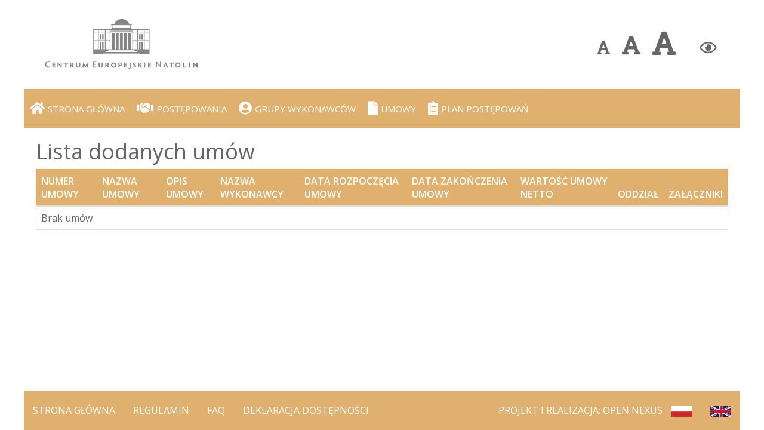

--- FILE ---
content_type: text/html; charset=UTF-8
request_url: https://platformazakupowa.pl/pn/natolin/contracts
body_size: 3249
content:
    <!DOCTYPE html>
<!--
To change this license header, choose License Headers in Project Properties.
To change this template file, choose Tools | Templates
and open the template in the editor.
-->
<html class="" lang="pl">
    <head>
                    <title>Profil Nabywcy - Centrum Europejskie Natolin</title>
        
        <meta charset="UTF-8">
        <meta name="viewport" content="width=device-width, initial-scale=1.0">
        <meta http-equiv="X-UA-Compatible" content="IE=edge">
        <!--[if lt IE 9]>
          <script src="https://oss.maxcdn.com/html5shiv/3.7.2/html5shiv.min.js"></script>
          <script src="https://oss.maxcdn.com/respond/1.4.2/respond.min.js"></script>
        <![endif]-->

                    <link href="https://fonts.googleapis.com/css?family=Open+Sans:300,400,600" rel="stylesheet">
            <link href="/bundles/opennexusplatform/css/toastr.min.css?v36" rel="stylesheet">
            <script src="https://kit.fontawesome.com/31d841a6d8.js" crossorigin="anonymous"></script>

            <link href="/bundles/opennexusplatform/images/favicon.ico?v36" rel="icon" type="image/x-icon"/>
            <link href="/bundles/opennexusplatform/css/bootstrap/css/bootstrap.min.css?v36" rel="stylesheet">
            <link rel="stylesheet" href="https://cdnjs.cloudflare.com/ajax/libs/bootstrap-select/1.10.0/css/bootstrap-select.min.css">
            <link rel="stylesheet" href="/bundles/opennexusclients/css/style.css?v36">
            <style>
            </style>
        
    </head>
    <body>
        <div class="container-pn">
                        <header class="header">  
            <a href="
                          https://www.natolin.edu.pl/kontakt/
           " target="_blank">
           <img src="https://platformazakupowa.pl/uploads/media/bfe03ff99db20662c78e742ade250034bf4e7baa.jpg"
                alt="Logo"
                class="logo"
           >
        </a>
        <nav class="pd-nav">
        <div class="pd-nav__wcag-icons">
            <div class="pd-nav__wcag-box">
                <span class="wcag-icon text-size-normal">
                    <i class="fa fa-font" style="font-size: 2.5rem;" title="Domyślna czcionka" aria-hidden="true"></i>
                </span>
            </div>
            <div class="pd-nav__wcag-box">
                <span class="wcag-icon text-size-bigger">
                    <i class="fa fa-font" style="font-size: 3.5rem;" title="Większa czcionka" aria-hidden="true"></i>
                </span>
            </div>
            <div class="pd-nav__wcag-box">
                <span class="wcag-icon text-size-biggest">
                    <i class="fa fa-font" style="font-size: 4.5rem;" title="Największa czcionka" aria-hidden="true"></i>
                </span>
            </div>
            <div class="pd-nav__wcag-box" style="margin-left: 20px;">
                <span class="wcag-icon">
                    <i class="fa fa-eye" style="font-size: 2.5rem;" id="wcag-contrast" title="Zmiana kontrastu" aria-hidden="true"></i>
                </span>
            </div>
            <div class="pd-nav__wcag-box menu-nav-responsive" style="margin-left: 20px; margin-right: 20px;">
                <span class="wcag-icon">
                    <i class="fa fa-bars" style="font-size: 2.5rem;"  aria-hidden="true"></i>
                </span>
            </div>
        </div>
    </nav>
</header>
<nav class="menu">
    <ul class="menu-nav">
        <li class="menu-nav__item menu-nav__item--active">
            <a href="/pn/natolin" class="menu-nav__link">
                <i class="fa fa-home"></i>
                <span class="menu-nav__text">Strona główna</span>
            </a>
        </li>
        <li class="menu-nav__item">
            <a href="/pn/natolin/proceedings" class="menu-nav__link">
                <i class="fa fa-handshake"></i>
                <span class="menu-nav__text">Postępowania</span>
            </a>
        </li>
        <li class="menu-nav__item">
            <a href="/pn/natolin/supplier" class="menu-nav__link">
                <i class="fa fa-user-circle"></i>
                <span class="menu-nav__text">Grupy wykonawców</span>
            </a>
        </li>
                    <li class="menu-nav__item">
                <a href="/pn/natolin/contracts"  class="menu-nav__link">
                    <i class="fa fa-file"></i>
                    <span class="menu-nav__text">Umowy</span>
                </a>
            </li>
                        <li class="menu-nav__item">
            <a href="/pn/natolin/proceedings/plan" class="menu-nav__link">
                <i class="fas fa-clipboard-list"></i>
                <span class="menu-nav__text">Plan postępowań</span>
            </a>
        </li>
            </ul>
</nav>
        
            <div class="content">

                                        
                        
           

                            <h1>Lista dodanych umów</h1>
                <div class="tbl__suppliers-group">
                    <table class="table table-hover">
                        <thead>
                            <tr>
                                <th>Numer umowy</th>
                                <th>Nazwa umowy</th>
                                <th>Opis umowy</th>
                                <th>Nazwa wykonawcy</th>
                                <th>Data rozpoczęcia umowy</th>
                                <th>Data zakończenia umowy</th>
                                <th>Wartość umowy netto</th>
                                <th>Oddział</th>
                                <th>Załączniki</th>
                            </tr>
                        </thead>
                        <tbody>
                                                            <tr>
                                    <td colspan="9">Brak umów</td>
                                </tr>
                                                    </tbody>
                    </table>
                </div>

                                    
            </div>
            <footer class="footer">
                <ul class="footer__list">
                    <li class="footer__item"><a href="/" class="footer__link">Strona Główna</a></li>
                    <li class="footer__item"><a href="/strona/1-regulamin" target="_blank" class="footer__link" title="„Strona dotycząca regulaminu korzystania z platformazakupowa.pl otwiera się w nowej karcie w przeglądarce”">Regulamin</a></li>
                    <li class="footer__item"><a href="/strona/42-faq" target="_blank" class="footer__link" title="„Strona dotycząca FAQ na platformazakupowa.pl otwiera się w nowej karcie w przeglądarce”">FAQ</a></li>
                                <li class="footer__item">
    <a href="/pn/natolin/declaration/of/availability"
       class="footer__link">Deklaracja dostępności
    </a>
</li>                        </ul>
                <ul class="footer__languages">
                    <li class="footer__item footer__item--text">
                        <span class="footer__link" style="text-transform: uppercase; cursor: default;">Projekt i realizacja: Open Nexus</span>
                    </li>
                    <li class="footer__item" style="color: white;">
                        <a href="?_change_locale=pl" class="footer__link" style="color: white; text-decoration: none; cursor: pointer;"><img src="/bundles/opennexusplatform/images/pl.png?v36" alt="Język polski" /></a>
                    </li>
                    <li class="footer__item" style="color: white;">
                        <a href="?_change_locale=en" class="footer__link" style="color: white; text-decoration: none; cursor: pointer;"><img src="/bundles/opennexusplatform/images/en.png?v36" alt="Język angielski" /></a>
                    </li>
                </ul>
            </footer>
        </div>

                        <script src="/bundles/opennexusplatform/js/jquery-1.11.3.min.js?v36"></script>
        <script src="/bundles/opennexusplatform/css/bootstrap/js/bootstrap.min.js?v36"></script>
        <script src="https://cdnjs.cloudflare.com/ajax/libs/bootstrap-select/1.10.0/js/bootstrap-select.min.js"></script>
        <script src="/bundles/opennexusplatform/css/bootstrap/js/custom.js?v36"></script>
        <script src="/bundles/opennexusplatform/js/toastr.min.js?v36"></script>

        <script>

            $(document).ready(function() {
                function isIE() {
                  userBrowser = navigator.userAgent;
                  var is_ie = userBrowser.indexOf("MSIE ") > -1 || userBrowser.indexOf("Trident/") > -1;

                  return is_ie;
                }

                if (isIE()){
                    $(".container-pn").css("display", "block");
                    $(".container-pn").css("flexDirection", "row");

                    // Primary color
                    $(".step-box").css("background-color", "#e0b06e");
                    $(".footer").css("background-color", "#e0b06e");
                    $(".welcome-short-box-text").css("background-color", "#e0b06e");
                    $(".menu").css("background-color", "#e0b06e");
                    $(".pagination a.active").css("background-color", "#e0b06e");
                    $(".pagination a.active").css("border-color", "#e0b06e");
                    $(".table thead").css("background-color", "#e0b06e");
                    $("a.button").css("background-color", "#e0b06e");
                    $("button.button").css("background-color", "#e0b06e");

                    $(".form-group input").css("border", "2px solid #e0b06e");

                    // Font color
                    $(".menu-nav__link:link, .menu-nav__link:visited").css("color", "#ffffff");
                    $("a.menu-nav__link").css("color", "#ffffff");
                    $("a.button").css("color", "#ffffff");
                    $("button.button").css("color", "#ffffff");
                    $(".welcome-short-box-text").css("color", "#ffffff");
                    $(".footer").css("color", "#ffffff");
                    $(".footer__link:link").css("color", "#ffffff");
                    $(".footer__link:visited").css("color", "#ffffff");
                    $(".footer__link:hover").css("color", "#ffffff");
                    $(".footer__link:active").css("color", "#ffffff");
                    $(".footer .languages .realization").css("color", "#ffffff");
                    $(".pagination a.active").css("color", "#ffffff");
                } else {
                    var htmlColor = document.getElementsByTagName('html')[0];
                    htmlColor.style.setProperty("--color-primary-bg", "#e0b06e");
                    htmlColor.style.setProperty("--color-primary-font", "#ffffff");
                }

                $(".menu-nav-responsive").on("click", function() {
                    $(".menu-nav").toggle('slow');
                });

                function updateWcagClass(styleOption, increaseLevel) {
                    increaseLevel = increaseLevel;

                    if (styleOption === 'text') {
                        $("html, header, body").removeClass (function (index, className) {
                            return (className.match (/(^|\s)wcag-fonts-\S+/g) || []).join(' ');
                        });

                        $("html, header, body").addClass('wcag-fonts-'+increaseLevel);

                    } else if (styleOption === 'contrast') {
                        $("html, header, body").toggleClass('high-contrast');
                    }

                    var classNameLocalStorage = $('html').attr('class');

                    localStorage.setItem('wcagStyles', classNameLocalStorage);
                }

                $("body").on("click", ".text-size-normal", function () {
                    var increaseLevel = 0;
                    updateWcagClass('text', increaseLevel);
                });

                $("body").on("click", ".text-size-bigger", function () {
                    var increaseLevel = 1;
                    updateWcagClass('text', increaseLevel);
                });

                $("body").on("click", ".text-size-biggest", function () {
                    var increaseLevel = 2;
                    updateWcagClass('text', increaseLevel);
                });

                $("body").on("click", "#wcag-contrast", function () {
                    updateWcagClass('contrast');
                });

                var wcagStylesClasses = localStorage.getItem('wcagStyles');
                $("html, body, header").addClass(wcagStylesClasses);
            });

        </script>
    
            <script>
                function isIE() {
                  userBrowser = navigator.userAgent;
                  var is_ie = userBrowser.indexOf("MSIE ") > -1 || userBrowser.indexOf("Trident/") > -1;

                  return is_ie;
                }

                if (isIE()){
                    // Primary color
                    $(".step-box").css("background-color", "#e0b06e");
                    $(".footer").css("background-color", "#e0b06e");
                    $(".welcome-short-box-text").css("background-color", "#e0b06e");
                    $(".menu").css("background-color", "#e0b06e");
                    $(".table thead").css("background-color", "#e0b06e");
                    $(".button--action").css("background-color", "#e0b06e");
                    $(".button--supplier").css("background-color", "#e0b06e");
                    $(".pagination a.active").css("background-color", "#e0b06e");
                    $(".pagination a.active").css("border-color", "#e0b06e");
                    $(".regulamin-link").css("color", "#e0b06e");

                    // Font color
                    $(".menu-nav .menu-nav__item .fa").css("color", "#ffffff");
                    $(".menu-nav__link:link, .menu-nav__link:visited").css("color", "#ffffff");
                    $(".welcome-short-box-text").css("color", "#ffffff");
                    $(".footer").css("color", "#ffffff");
                    $(".footer__link:link").css("color", "#ffffff");
                    $(".footer__link:visited").css("color", "#ffffff");
                    $(".footer__link:hover").css("color", "#ffffff");
                    $(".footer__link:active").css("color", "#ffffff");
                    $(".footer .languages .realization").css("color", "#ffffff");
                    $(".step-box").css("color", "#ffffff");
                    $(".table thead th").css("color", "#ffffff");
                    $(".button--action").css("color", "#ffffff");
                    $(".button--supplier").css("color", "#ffffff");
                    $(".pagination a.active").css("color", "#ffffff");
                } else {
                    var htmlColor = document.getElementsByTagName('html')[0];
                    htmlColor.style.setProperty("--color-primary-bg", "#e0b06e");
                    htmlColor.style.setProperty("--color-primary-font", "#ffffff");
                }
            </script>
            </body>
</html>


--- FILE ---
content_type: text/css
request_url: https://platformazakupowa.pl/bundles/opennexusclients/css/style.css?v36
body_size: 28367
content:
/*
To change this license header, choose License Headers in Project Properties.
To change this template file, choose Tools | Templates
and open the template in the editor.
*/
/* 
    Created on : 2018-02-21, 15:16:53
    Author     : marcinp
*/
:root {
    --color-primary-bg: ;
    --color-primary-font: #ffffff;
    --color-font-dark: #333;
    --color-grey: #666;
    --color-grey-light-1: #faf9f9;
    --color-grey-light-2: #f4f2f2;
    --line: 1px solid var(--color-grey-light-2); 
}

/**********************/
/*  BASIC RESET   */
/**********************/

* {
  margin: 0;
  padding: 0;
}
*,
*::before,
*::after {
  -webkit-box-sizing: inherit;
          box-sizing: inherit; 
}


html {
  -webkit-box-sizing: border-box;
          box-sizing: border-box;
  font-size: 62.5%;
}

@media only screen and (max-width: 56.25em) {
    html {
      font-size: 50%; 
    }
}

@media only screen and (max-width: 37.5em) {
    html {
      font-size: 43.75%;
    }
}

body {
  font-family: 'Open Sans', sans-serif;
  font-weight: 400;
  line-height: 1.6;
  color: var(--color-grey);
  background-size: cover;
  background-repeat: no-repeat;
}

.container-pn {
  max-width: 120rem;
  margin: 0 auto;
  padding: 0;
  /*background-color: var(--color-grey-light-1);*/
  min-height: 100vh; 
  display: flex;
  flex-direction: column;
}

.header {
  font-size: 1.6rem;
  height: 15rem;
  background-color: #fff;
  display: -webkit-box;
  display: -ms-flexbox;
  display: flex;
  border-bottom: 1px solid var(--color-primary-bg);
  /*flex-direction: column;*/
  -webkit-box-pack: justify;
      -ms-flex-pack: justify;
          justify-content: space-between;
  -webkit-box-align: center;
      -ms-flex-align: center;
          align-items: center; 
}

@media only screen and (max-width: 50em) {
    .header {
      display: flex;
      flex-wrap: wrap; 
      height: auto;
      justify-content: center;
    }
}

.logo {
    height: 11.5rem;
    margin-left: 2rem;
    max-width: 500px; 
    object-fit: contain;
}

@media only screen and (max-width: 50em) {
    .logo {
        height: 9rem;
        max-width: 100%;
        padding: 0 10px;
        margin-left: 0;
    }
}

@media only screen and (max-width: 43.75em) {
    .logo {
        height: 7rem;
    }
}

@media only screen and (max-width: 25em) {
    .logo {
        height: 6rem;
    }
}

.pd-nav {
    -ms-flex-item-align: center;
        align-self: center;
    display: -webkit-box;
    display: -ms-flexbox;
    display: flex;
    -webkit-box-align: center;
        -ms-flex-align: center;
            align-items: center; 
}

@media only screen and (max-width: 50em) {
    .pd-nav {
        justify-content: center;
        width: 100%;
        padding: 10px 0;
    }
}

.pd-nav > * {
    padding: 0 2rem;
    cursor: pointer;
    height: 100%;
    display: -webkit-box;
    display: -ms-flexbox;
    display: flex;
    -webkit-box-align: baseline;
        -ms-flex-align: baseline;
            align-items: baseline; 
}

@media only screen and (max-width: 43.75em) {
    .pd-nav > * {
        padding: 0 1rem;
    }
}

.pd-nav__tel-box,
.pd-nav__mail-box,
.pd-na__wcag-box {
    position: relative; 
}

.pd-nav__wcag-box:not(:last-child) span {
     margin-right: 2rem;
}

/*.pd-nav .fa, .pd-nav .fas{
    font-size: 2.25rem;
}*/

.pd-nav a {
    color: var(--color-grey); 
}

.content {
    display: -webkit-box;
    display: -ms-flexbox;
    display: flex; 
    -webkit-box-orient: vertical; 
    -webkit-box-direction: normal; 
        -ms-flex-direction: column; 
            flex-direction: column; 
    -webkit-box-flex: 1; 
        -ms-flex: 1; 
            flex: 1;
    padding: 0 2rem;
}

.menu {
    background-color: var(--color-primary-bg);
    -ms-flex-preferred-size: 100%;
        flex-basis: 100%;
    display: -webkit-box;
    display: -ms-flexbox;
    display: flex;
    -webkit-box-orient: vertical;
    -webkit-box-direction: normal;
        -ms-flex-direction: column;
            flex-direction: column;
    -webkit-box-pack: justify;
        -ms-flex-pack: justify;
            justify-content: space-between; 
}

.menu-nav {
    font-size: 1.5rem;
    list-style: none;
    display: -webkit-box;
    display: -ms-flexbox;
    display: flex;
    margin: 0; 
    -webkit-box-pack: start; 
        -ms-flex-pack: start; 
            justify-content: flex-start; 
}

.menu-nav__item {
    position: relative; 
    display: flex;
    align-items: center;
    -webkit-transition: all .2s; 
    -o-transition: all .2s; 
    transition: all .2s;
}

.menu-nav .menu-nav__item .fa, .menu-nav .menu-nav__item .fas {
    font-size: 2.25rem;
    margin-right: .5rem;
}

.menu-nav__item:hover,
.menu-nav__item:active {
    background-color: rgba(255, 255, 255, .2);
}

a.menu-nav__link:link, a.menu-nav__link:visited {
    color: var(--color-primary-font);
    text-decoration: none;
    text-transform: uppercase;
    display: block;
    padding: 2rem 1rem;
    position: relative;
    z-index: 10;
    display: -webkit-box;
    display: -ms-flexbox;
    display: flex;
    -webkit-box-align: center;
        -ms-flex-align: center;
            align-items: center; 
    -webkit-transition: all .2s; 
    -o-transition: all .2s; 
    transition: all .2s;
}

.menu a,
.footer a {
    color: var(--color-primary-font);
}

body.high-contrast .menu a,
body.high-contrast .footer a {
    color: #000000 !important;
}

a.menu-nav__link:hover, a.menu-nav__link:active {
    -webkit-transform: translateY(-3px);
        -ms-transform: translateY(-3px);
            transform: translateY(-3px);
}

@media only screen and (max-width: 50em) {
    a.menu-nav__link:link, a.side-menu__link:visited {
        padding: 1.5rem 1.5rem;
    }
}

.menu-nav__text {
    text-align: center;
}

.baner-box { 
    margin: 2rem 0;
}

.baner { width: 100%; }

.welcome-short-box,
.welcome-long-box {
    margin-bottom: 2rem;
}

.welcome-long-box {
    padding: 0;
}

.welcome-short-box-text {
    width: 100%;
    padding: 5rem;
    background-color: var(--color-primary-bg);
    color: var(--color-primary-font);
    font-size: 2.5rem;
    text-align: center;
}

@media only screen and (max-width: 43.75em) {
    .welcome-short-box-text {
        padding: 3.5rem;
    }
}

@media only screen and (max-width: 37.5em) {
    .welcome-short-box-text {
        padding: 2.5rem;
    }
}

@media only screen and (max-width: 31.25em) {
    .welcome-short-box-text {
        font-size: 2rem;
    }
}

.heading-primary {
    font-size: 3.6rem;
    text-transform: uppercase;
    padding-bottom: 1rem;
    border-bottom: 1px solid #333;
}

@media only screen and (max-width: 43.75em) {
    .heading-primary {
        font-size: 2.5rem;
    }
}

.welcome-long-box .welcome-long-box-text {
    width: 100%;
    font-size: 1.6rem;
    padding: 2rem 0;
    text-align: justify;
    white-space: pre-wrap; 
}

.footer {
    background-color: var(--color-primary-bg);
    font-size: 1.6rem;
    color: var(--color-primary-font); 
    -ms-flex-item-align: stretch; 
        align-self: stretch;
    display: -webkit-box;
    display: -ms-flexbox;
    display: flex;
    -webkit-box-align: center;
        -ms-flex-align: center;
            align-items: center; 
    -webkit-box-pack: justify; 
        -ms-flex-pack: justify; 
            justify-content: space-between;
    margin-top: 5rem;
}

@media only screen and (max-width: 43.75em) {
    .footer {
        -webkit-box-orient: vertical;
        -webkit-box-direction: normal;
            -ms-flex-direction: column;
                flex-direction: column;
    }
}

.footer > * {
    cursor: pointer;
    height: 100%;
    margin-bottom: 0;
    display: -webkit-box;
    display: -ms-flexbox;
    display: flex;
    -webkit-box-align: center;
        -ms-flex-align: center;
            align-items: center; 
}

.footer__list, .footer__languages {
    list-style: none; 
    -ms-flex-wrap: wrap; 
        flex-wrap: wrap;
    -ms-flex-pack: distribute;
        justify-content: space-around;
}

.footer__item {
    display: inline-block; 
}

@media only screen and (max-width: 768px) {
    .footer__list .footer__item {
        width: 100%;
        text-align: center;
    }
}

@media only screen and (max-width: 992px) {
    .footer__item--text {
        width: 100%;
        text-align: center;
    }

    .footer__languages {
        margin-top: 15px;
    }
}

.footer__item:hover,
.footer__item:active {
    background-color: rgba(255, 255, 255, .2);
}

a.footer__link, 
a.footer__link:link, 
a.footer__link:visited {
    color: var(---color-primary-font);
    padding: 2rem 1.5rem;
    text-decoration: none;
    text-transform: uppercase;
    display: inline-block;
    -webkit-transition: all .2s;
    -o-transition: all .2s;
    transition: all .2s; 
}

@media only screen and (max-width: 43.75em) {
    a.footer__link:link, 
    a.footer__link:visited {
        padding: 1.5rem 2rem;
    }
}

a.footer__link:hover, 
a.footer__link:active {
    color: var(---color-primary-font);
}

.footer__copyright {
    border-top: 1px solid #777;
    padding-top: 2rem;
    width: 80%;
    float: right; 
}

.footer .languages > * {
    padding: 3rem 2rem;
}

.footer .languages .realization {
    font-size: 1.6rem;
    color: var(--color-primary-font);
    text-transform: uppercase;
}

.step-box {
    display: -webkit-box;
    display: -ms-flexbox;
    display: flex;
    padding: 5rem;
    color: var(--color-primary-font);
    margin-bottom: 2rem;
}

.step-box {
    color: var(--color-primary-font);
    background-color: var(--color-primary-bg);
}

@media only screen and (max-width: 50em) {
    .step-box {
        -webkit-box-orient: vertical;
        -webkit-box-direction: normal;
            -ms-flex-direction: column;
                flex-direction: column;
        padding: 5rem 10rem;
    }
}

@media only screen and (max-width: 37.5em) {
    .step-box {
        padding: 3.5rem 5rem;
    }
}

@media only screen and (max-width: 25em) {
    .step-box {
        padding: 2rem 2rem;
    }
}

.step {
    display: -webkit-box;
    display: -ms-flexbox;
    display: flex;
    -webkit-box-flex: 1;
        -ms-flex: 1;
            flex: 1;
}

@media only screen and (max-width: 50em) {
    .step:not(:last-child) {
        margin-bottom: 2rem;
    }
}

.step__number {
    font-size: 5rem;
    padding: 0 1rem;
    border-right: 1px solid var(--color-primary-font);
}

@media only screen and (max-width: 25em) {
    .step__number {
        /*align-self: center;*/
    }
}

.step__text {
    font-size: 1.5rem;
    padding: 0 2rem;
}

@media only screen and (max-width: 50em) {
    .step__text {
        font-size: 2rem;
    }
}

.become-supplier {
    margin: 2rem 0;
}

.heading-secondary {
    font-size: 2.5rem;
    text-transform: uppercase;
    padding-bottom: .5rem;
    border-bottom: 1px solid #333;
    margin-bottom: 2rem;
}

@media only screen and (max-width: 43.75em) {
    .heading-secondary {
        font-size: 2rem;
        margin-bottom: 1rem;
    }
}

.supplier-info {
    font-size: 1.6rem;
    padding: 1.5rem 0;
    text-align: justify;
}

/**************/
/*  TABLES    */
/**************/

.tbl__suppliers-group {
    margin-bottom: 3rem;
    overflow-x: auto;
}

.table {
    width: 100%;
    border-collapse: collapse;
    background-color: transparent;
    font-size: 1.6rem;
    border-bottom: 1px solid #dee2e6;
}


.table tbody {
    border-left: 1px solid #dee2e6;
    border-right: 1px solid #dee2e6;
}

.table thead {
    border: 1px solid var(--color-primary-bg);
    background-color: var(--color-primary-bg);
}

.table thead th {
    vertical-align: bottom;
    /*border-bottom: 2px solid #dee2e6;*/
    background-color: var(--color-primary-bg);
    color: var(--color-primary-font);
    text-transform: uppercase;
}

.table .tbl__suppliers-group tbody tr td .form-check input {
    text-align: center;
}

.table td, .table th {
    padding: .75rem;
    vertical-align: top;
    border-top: 1px solid #dee2e6;
}

.table-hover tbody tr:hover {
    background-color: rgba(0,0,0,.075);
}

.table-striped tbody tr:nth-of-type(odd) {
    background-color: rgba(0,0,0,.05);
}

.table .pd-icon-link {
    color: var(--color-grey);
    text-decoration: none;
    white-space: nowrap;
    padding: 10px 0;
} 

.table .fas {
    color: var(--color-primary-bg);
    font-size: 2.5rem;
    margin-left: .5rem;
}

.auction-list {
    padding: 2rem 0;
}

/**************************/
/*  INPUTS AND BUTTONS    */
/**************************/ 
.login-register-box {
    display: -webkit-box;
    display: -ms-flexbox;
    display: flex;
    -webkit-box-pack: justify;
        -ms-flex-pack: justify;
            justify-content: space-between;
    -ms-flex-item-align: center;
        align-self: center;
    padding: 5rem;
    margin-top: 10rem;
    background-color: #eee;
}

@media only screen and (max-width: 56.25em) {
    .login-register-box {
        padding: 2.5rem;
        margin-top: 7rem;
    }
}

@media only screen and (max-width: 37.5em) {
    .login-register-box {
        padding: 2rem;
        margin-top: 5rem;
        -webkit-box-orient: vertical;
        -webkit-box-direction: normal;
            -ms-flex-direction: column;
                flex-direction: column;
    }
}

.register {
    display: -webkit-box;
    display: -ms-flexbox;
    display: flex;
    -webkit-box-orient: vertical;
    -webkit-box-direction: normal;
        -ms-flex-direction: column;
            flex-direction: column;
    -webkit-box-flex: 1;
        -ms-flex: 1;
            flex: 1;
    padding: 2rem;
}

.login {
    -webkit-box-flex: 1;
        -ms-flex: 1;
            flex: 1;
    padding: 2rem;
}

.register .button--action {
    -ms-flex-item-align: start;
        align-self: flex-start;
}

.login .button--action {
    margin-top: 20px;
}

.register-info {
    font-size: 1.6rem;
    padding: 3rem 0;
    margin-bottom: auto;
    text-align: justify;
}

.form__input {
    font-size: 1.5rem;
    color: inherit;
    padding: 1.5rem 2rem;
    border-radius: 2px;
    background-color: rbga(f,f,f,0.5);
    border: 2px solid var(--color-primary-bg);
    -webkit-transition: all .3s;
    -o-transition: all .3s;
    transition: all .3s;
    width: 100%;
}

.form__input:focus {
    outline: none;
    -webkit-box-shadow: 0 1rem 2rem rgba(0, 0, 0, 0.1);
            box-shadow: 0 1rem 2rem rgba(0, 0, 0, 0.1);
}

.form__input::-webkit-input-placeholder {
    color: #999; 
 }

 .login .form-group {
     margin-top: 3rem;
 }
 
 .form__label {
    font-size: 1.5rem;
    font-weight: 700;
    margin-left: 2rem;
    margin-top: .7rem;
    display: block;
    -webkit-transition: all .3s;
    -o-transition: all .3s;
    transition: all .3s; 
}

.form__input:placeholder-shown + .form__label {
    opacity: 0;
    visibility: hidden;
    -webkit-transform: translateY(-4rem);
        -ms-transform: translateY(-4rem);
            transform: translateY(-4rem); 
}

.button, .button:link, .button:visited {
    text-transform: uppercase;
    text-decoration: none;
    padding: 1.5rem 4rem;
    display: inline-block;
    border-radius: 10rem;
    -webkit-transition: all .2s;
    -o-transition: all .2s;
    transition: all .2s;
    position: relative;
    font-size: 1.6rem;
    border: none;
    cursor: pointer; 
}

.button--action:hover {
    -webkit-transform: translateY(-3px);
        -ms-transform: translateY(-3px);
            transform: translateY(-3px);
    -webkit-box-shadow: 0 1rem 2rem rgba(0, 0, 0, 0.2);
            box-shadow: 0 1rem 2rem rgba(0, 0, 0, 0.2); 
}

.button:hover::after {
    -webkit-transform: scaleX(1.4) scaleY(1.6);
        -ms-transform: scaleX(1.4) scaleY(1.6);
            transform: scaleX(1.4) scaleY(1.6);
    opacity: 0; 
}

.button:active, .button:focus {
    outline: none;
    -webkit-transform: translateY(-1px);
        -ms-transform: translateY(-1px);
            transform: translateY(-1px);
    -webkit-box-shadow: 0 0.5rem 1rem rgba(0, 0, 0, 0.2);
            box-shadow: 0 0.5rem 1rem rgba(0, 0, 0, 0.2); 
}

.button::after {
    content: "";
    display: inline-block;
    height: 100%;
    width: 100%;
    border-radius: 10rem;
    position: absolute;
    top: 0;
    left: 0;
    z-index: -1;
    -webkit-transition: all .4s;
    -o-transition: all .4s;
    transition: all .4s; 
}

a.button,
button.button {
    background-color: var(--color-primary-bg);
    color: var(--color-primary-font);
}

.button--supplier {
    padding: 1rem 2rem;
}

.button--supplier:disabled {
    -webkit-filter: brightness(70%);
            filter: brightness(70%);
    cursor: not-allowed;
}

.tooltip {
    opacity: 1 !important;
}

.button--supplier:disabled.tooltip {
    position: relative;
    display: inline-block;
}

.button--supplier:disabled.tooltip .tooltiptext, 
.button--supplier.tooltip .tooltiptext {
    visibility: hidden;
    width: 430px;
    background-color: black;
    color: #fff;
    text-align: center;
    border-radius: 6px;
    padding: 1rem;
    position: absolute;
    z-index: 1;
    top: 150%;
    left: -20px;
    margin-left: 0;
}

@media (max-width: 37.5em) {
    .button--supplier:disabled.tooltip .tooltiptext, 
    .button--supplier.tooltip .tooltiptext  {
        width: 300px;
    }
}

.button--supplier:disabled.tooltip .tooltiptext::after {
    content: "";
    position: absolute;
    bottom: 100%;
    left: 50%;
    margin-left: -5px;
    border-width: 5px;
    border-style: solid;
    border-color: transparent transparent black transparent;
}

.button--supplier:disabled.tooltip:hover .tooltiptext {
    visibility: visible;
}

.button--supplier:disabled .button-text:link, .button-text:visited {
    font-size: 1.6rem;
    color: #55c57a;
    display: inline-block;
    text-decoration: none;
    border-bottom: 1px solid #55c57a;
    padding: 3px;
    -webkit-transition: all .2s;
    -o-transition: all .2s;
    transition: all .2s; 
}

.button-text:hover {
    background-color: #55c57a;
    color: #fff;
    -webkit-box-shadow: 0 1rem 2rem rgba(0, 0, 0, 0.15);
            box-shadow: 0 1rem 2rem rgba(0, 0, 0, 0.15);
    -webkit-transform: translateY(-2px);
        -ms-transform: translateY(-2px);
            transform: translateY(-2px); 
}

.button-text:active {
    -webkit-box-shadow: 0 0.5rem 1rem rgba(0, 0, 0, 0.15);
            box-shadow: 0 0.5rem 1rem rgba(0, 0, 0, 0.15);
    -webkit-transform: translateY(0);
        -ms-transform: translateY(0);
            transform: translateY(0); 
}

.menu-nav-responsive {
    display: none;
}

@media only screen and (max-width: 56.25em) {
    .menu-nav-responsive {
        display: block;
    }
    .menu-nav {
        display: none;
        flex-direction: column;
    }
    a.menu-nav__link:link .fa, a.side-menu__link:visited .fa, a.menu-nav__link:link .fas, a.side-menu__link:visited .fas {
        font-size: 2.5rem;
    }
    .header {
        border-bottom: 1px solid var(--color-primary-bg);
    }
    html.high-contrast .header, html.high-contrast .header:hover {
        border-bottom: 1px solid #ffff00;
    }
}


/*////////////////*/
/*  UTILITY CLASSES     */
/*////////////////*/
.mb-10 {
    margin-bottom: 1rem;
}

.mb-20 {
    margin-bottom: 2rem;
}

/*////////////////*/
/*  PAGINATION     */
/*////////////////*/
.pagination {
    display: inline-block;
    margin-bottom: 2rem;
}

.pagination a {
    color: var(--color-grey);
    float: left;
    padding: 8px 16px;
    text-decoration: none;
    -webkit-transition: background-color .3s;
    -o-transition: background-color .3s;
    transition: background-color .3s;
    border: 1px solid #ddd;
    font-size: 1.5rem;
}

.pagination a.active {
    background-color: var(--color-primary-bg);
    color: var(--color-primary-font);
    border: 1px solid var(--color-primary-bg);
}

.pagination a:hover:not(.active) { background-color: rgba(0,0,0,.075); }

.pagination-center {
    text-align: center;
}

.regulamin-link {
    color: var(--color-primary-bg);
    font-weight: 600;
}

.checkbox-regulamin {
    display: block;
    font-size: 1.6rem;
    margin-bottom: 2rem;
}

/********** WCAG **********/
html.high-contrast {
    --color-primary-bg: #ffff00 !important;
    --color-primary-font: #000000 !important;
}

html.high-contrast,
html.high-contrast:hover,
html.high-contrast .header,
html.high-contrast .header:hover {
    background-color: #000000;
    color: #ffff00;
}
body.high-contrast {
    background-color: #000000;
    color: #ffff00;
}

html.high-contrast .menu-nav__item:hover, 
html.high-contrast .menu-nav__item:active,
html.high-contrast .footer__item:hover,
html.high-contrast .footer__item:active {
    background-color: #000000;
    color: #ffff00;
}

html.high-contrast .menu-nav__item:hover a, 
html.high-contrast .menu-nav__item:active a,
html.high-contrast .footer__item:hover a,
html.high-contrast .footer__item:active a {
    color: #ffff00 !important;
}

html.high-contrast .menu a, 
body.high-contrast .menu a, 
html.high-contrast .footer a, 
body.high-contrast .footer a {
    color: #000000;
}

html.high-contrast .menu a:hover, 
body.high-contrast .menu a:hover, 
html.high-contrast .footer a:hover, 
body.high-contrast .footer a:hover, 
html.high-contrast a.menu-nav__link:hover, 
html.high-contrast a.menu-nav__link:active,
html.high-contrast .login-register-box input::placeholder {
    color: #ffff00;
}

html.high-contrast .bootstrap-select button,
html.high-contrast ul.dropdown-menu.inner,
html.high-contrast .open>.dropdown-toggle.btn-default,
html.high-contrast .dropdown-menu>li>a,
html.high-contrast .btn-default:active:focus {
    border: 1px #ffff00 solid;
    background-color: #000000;
    color: #ffff00;
}
html.high-contrast .open>.dropdown-menu  {
    background-color: #000000;
}

html.high-contrast .open>.dropdown-menu li.divider {
    background-color: #ffff00;
}

html.high-contrast .dropdown-menu>li>a:focus, 
html.high-contrast .dropdown-menu>li>a:hover {
    background-color: #000000;
    color: #ffff00;
}
    
html.high-contrast .menu, 
html.high-contrast .footer, 
body.high-contrast .footer, 
html.high-contrast .search {
    background-color: #ffff00 !important;
    color: #000000 !important;
}

body.high-contrast .form-group input,
html.high-contrast .input-group input,
html.high-contrast .input-group-btn button,
html.high-contrast .login-register-box input {
    background-color: #000000 !important;
    color: #ffff00 !important;
    border: 3px #ffff00 solid !important; 
}

html.high-contrast .input-group input.form-control {
    padding: 16px 12px !important;
}

html.high-contrast .table .pd-icon-link,
html.high-contrast .table .fas {
    color: #ffff00 !important;
}

html.high-contrast .table thead,
html.high-contrast .table tbody tr {
    border: 3px solid yellow;
}

html.high-contrast .table a {
    color: #FF7112 !important;
}

html.high-contrast .login-register-box,
body.high-contrast .table thead {
    background-color: #000000 !important;
}

html.high-contrast .button--action:hover,
html.high-contrast .btn:hover {
    color: #000000;
    -webkit-transform: translateY(0);
        -ms-transform: translateY(0);
            transform: translateY(0);
    -webkit-box-shadow: 0 0 0 rgba(0, 0, 0, 0.2);
            box-shadow: 0 0 0 rgba(0, 0, 0, 0.2); 
}

html.high-contrast .pagination li a {
    background-color: #000000;
    color: #ffff00 !important;
    border: 3px #ffff00 solid; 
}
html.high-contrast .pagination li.active a {
    background-color: #ffff00;
    color: #000000 !important;
    border: 3px #ffff00 solid; 
}

html.high-contrast .customizeFields input.btn-default {
    background-color: #ffff00;
    border: 3px #ffff00 solid;
    color: #000000;
}

html.high-contrast .customizeFields input.btn-warning {
    background-color: #ff7112;
    border: 3px #ff7112 solid;
    color: #000000;
}

html.high-contrast .heading-primary,
html.high-contrast .heading-secondary {
    border-bottom: 1px solid #ffff00;
}

body.high-contrast .step-box {
    color: #000000 !important;
    background-color: #ffff00 !important;
}
body.high-contrast .regulamin-link {
    color: #ff7112 !important;
}
body.high-contrast .button,
body.high-contrast .btn {
    color: #000000 !important;
    background-color: #ffff00 !important;
}

body.high-contrast .modal .modal-content,
body.high-contrast .modal .modal-content .dropzone {
    border: 2px solid #FFEE00 !important;
    color: #FFEE00 !important;
    background-color: #000000 !important;
}

body.high-contrast .modal .modal-content .modal-header {
    border-bottom: 1px solid #FFEE00 !important;
}

body.high-contrast .modal .modal-content .modal-footer {
    border-top: 1px solid #FFEE00 !important;
}


html.wcag-fonts-0 {
    font-size: 62.5%;
}
html.wcag-fonts-1 {
    font-size: 75%;
}
html.wcag-fonts-2 {
    font-size: 87.5%;
}
html.wcag-fonts-3 {
    font-size: 100%;
}

body.wcag-fonts-0 .declaration-of-availability {
    font-size: 14px;
}
body.wcag-fonts-1 .declaration-of-availability {
    font-size: 18px;
}
body.wcag-fonts-2 .declaration-of-availability {
    font-size: 22px;
}

body.wcag-fonts-0 .declaration-of-availability h2 {
    font-size: 30px;
}
body.wcag-fonts-1 .declaration-of-availability h2 {
    font-size: 34px;
}
body.wcag-fonts-2 .declaration-of-availability h2 {
    font-size: 38px;
}

body.wcag-fonts-0 .declaration-of-availability h3 {
    font-size: 24px;
}
body.wcag-fonts-1 .declaration-of-availability h3 {
    font-size: 28px;
}
body.wcag-fonts-2 .declaration-of-availability h3 {
    font-size: 32px;
}


/*//////////////////////////////
// ALERTS //
///////////////////////////////*/

.alert {
  padding: 15px;
  margin-bottom: 20px;
  border: 1px solid transparent;
  border-radius: 4px;
}
.alert h4 {
  margin-top: 0;
  color: inherit;
}
.alert .alert-link {
  font-weight: bold;
}
.alert > p,
.alert > ul {
  margin-bottom: 0;
}
.alert > p + p {
  margin-top: 5px;
}
.alert-dismissable,
.alert-dismissible {
  padding-right: 35px;
}
.alert-dismissable .close,
.alert-dismissible .close {
  position: relative;
  top: -2px;
  right: -21px;
  color: inherit;
}
.alert-success {
  color: #3c763d;
  background-color: #dff0d8;
  border-color: #d6e9c6;
}
.alert-success hr {
  border-top-color: #c9e2b3;
}
.alert-success .alert-link {
  color: #2b542c;
}
.alert-info {
  color: #31708f;
  background-color: #d9edf7;
  border-color: #bce8f1;
}
.alert-info hr {
  border-top-color: #a6e1ec;
}
.alert-info .alert-link {
  color: #245269;
}

.alert-warning {
  color: #8a6d3b;
  background-color: #fcf8e3;
  border-color: #faebcc;
}
.alert-warning hr {
  border-top-color: #f7e1b5;
}
.alert-warning .alert-link {
  color: #66512c;
}
.alert-danger {
  color: #a94442;
  background-color: #f2dede;
  border-color: #ebccd1;
}
.alert-danger hr {
  border-top-color: #e4b9c0;
}
.alert-danger .alert-link {
  color: #843534;
}

a.close:hover {
    color: black !important;
}

.close:focus, .close:hover {
    color: #000;
    text-decoration: none;
    cursor: pointer;
    filter: alpha(opacity=50);
    opacity: .5;
}

a.close {
    text-decoration: none !important;
    font-size: 18px !important;
    line-height: 1.2;
}

.close {
    float: right;
    font-size: 21px;
    font-weight: 700;
    line-height: 1;
    color: #000;
    text-shadow: 0 1px 0 #fff;
    filter: alpha(opacity=20);
    opacity: .2;
}

#more-options{
    font-size: 25px;
    margin-bottom: 5px;
    float: right;
    cursor: pointer;
}

#proceedings-plan-tbl .table th, #proceedings-plan-tbl .table td {
    border: 1px solid black;
}

.proceedings-plan__fields {
    gap: 4px;
    display: flex;
    flex-wrap: wrap;
}

.hidden-group {
    display: none;
}

.search {
    background-color: var(--color-primary-bg) !important;
    color: var(--color-primary-font) !important;
}

@media screen and (min-width: 756px){
    .regular-options {
        min-width: 250px;
    }
}

.years-select {
    display: flex;
    align-items: center;
    margin-bottom: 0px;
    margin-right: 15px;
}

.years-select label{
    min-width: 105px;
    font-size: 16px;
    padding-right: 10px;
    margin-bottom: 0;
}

.btn-active {
    background-color: var(--color-primary-bg) !important;
    color: #FFF !important;
}
/**********************/
/*  FOR IE ONLY   */
/**********************/
@media all and (-ms-high-contrast: none), (-ms-high-contrast: active) {
    .container {
        display: block;
    }
    
    .content {
        display: block;
    }
}

.sr-only-pn-menu {
    position: absolute;
    width: 1px;
    height: 1px;
    padding: 0;
    overflow: hidden;
    clip: rect(0,0,0,0);
    white-space: nowrap;
    border: 0;
}